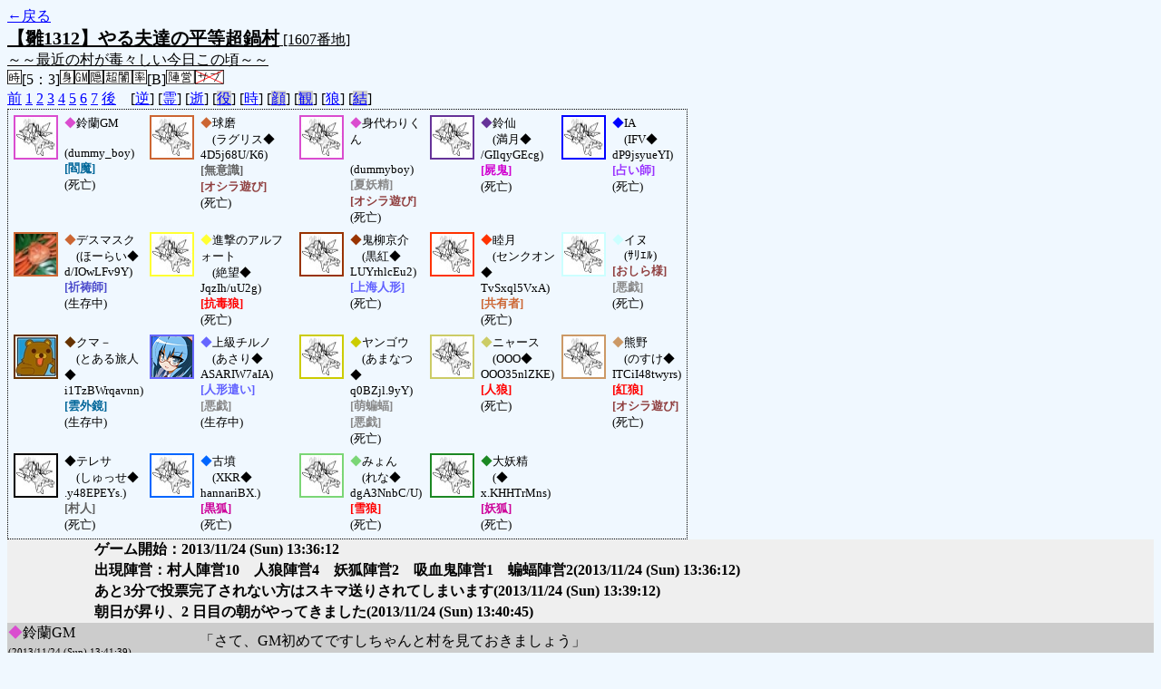

--- FILE ---
content_type: text/html; charset=UTF-8
request_url: http://alicegame.xsrv.jp/hina/old_log.php?room_no=1607&reverse_log=on&heaven_talk=on&time=on&wolf_sight=on&heaven_only=on&db_no=2
body_size: 13944
content:
<!DOCTYPE html>
<html lang="ja">
<head>
<meta charset="UTF-8">
<title>[1607番地] 【雛1312】やる夫達の平等超鍋 - 汝は人狼なりや？[過去ログ]</title>
<link rel="stylesheet" href="./css/old_log.css">
</head>
<body>
<a href="old_log.php?db_no=2">←戻る</a><br>
<span class="room"><span class="room-name">【雛1312】やる夫達の平等超鍋村</span> [1607番地]<br><span class="room-comment">～～最近の村が毒々しい今日この頃～～</span></span><br>
<img src="./img/room_option/real_time.gif" alt="リアルタイム制 (昼： 5 分 / 夜： 3 分)" title="リアルタイム制 (昼： 5 分 / 夜： 3 分)" class="option">[5：3]<img src="./img/room_option/dummy_boy.gif" alt="初日の夜は身代わり君" title="初日の夜は身代わり君" class="option"><img src="./img/room_option/gm_login.gif" alt="身代わり君はGM" title="身代わり君はGM" class="option"><img src="./img/room_option/auto_open_cast.gif" alt="自動で霊界の配役を公開する" title="自動で霊界の配役を公開する" class="option"><img src="./img/room_option/chaos_hyper.gif" alt="超・闇鍋モード" title="超・闇鍋モード" class="option"><img src="./img/room_option/boost_rate.gif" alt="出現率変動モード (TypeB：平等村)" title="出現率変動モード (TypeB：平等村)" class="option">[B]<img src="./img/room_option/chaos_open_cast_camp.gif" alt="配役を通知する:陣営通知" title="配役を通知する:陣営通知" class="option"><img src="./img/room_option/no_sub_role.gif" alt="サブ役職をつけない" title="サブ役職をつけない" class="option"><br>
<a href="#beforegame">前</a>
<a href="#date1">1</a>
<a href="#date2">2</a>
<a href="#date3">3</a>
<a href="#date4">4</a>
<a href="#date5">5</a>
<a href="#date6">6</a>
<a href="#date7">7</a>
<a href="#aftergame">後</a>　[<a href="old_log.php?room_no=1607&heaven_talk=on&heaven_only=on&time=on&wolf_sight=on&db_no=2" class="option-on">逆</a>]
[<a href="old_log.php?room_no=1607&reverse_log=on&heaven_only=on&time=on&wolf_sight=on&db_no=2" class="option-on">霊</a>]
[<a href="old_log.php?room_no=1607&reverse_log=on&heaven_talk=on&time=on&wolf_sight=on&db_no=2" class="option-on">逝</a>]
[<a href="old_log.php?room_no=1607&reverse_log=on&heaven_talk=on&heaven_only=on&time=on&wolf_sight=on&add_role=on&db_no=2" class="option-off">役</a>]
[<a href="old_log.php?room_no=1607&reverse_log=on&heaven_talk=on&heaven_only=on&wolf_sight=on&db_no=2" class="option-on">時</a>]
[<a href="old_log.php?room_no=1607&reverse_log=on&heaven_talk=on&heaven_only=on&time=on&wolf_sight=on&icon=on&db_no=2" class="option-off">顔</a>]
[<a href="old_log.php?room_no=1607&reverse_log=on&heaven_talk=on&heaven_only=on&time=on&wolf_sight=on&watch=on&db_no=2" class="option-off">観</a>]
[<a href="old_log.php?room_no=1607&reverse_log=on&heaven_talk=on&heaven_only=on&time=on&db_no=2" class="option-on">狼</a>]
[<a href="old_log.php?room_no=1607&reverse_log=on&heaven_talk=on&heaven_only=on&time=on&wolf_sight=on&personal_result=on&db_no=2" class="option-off">結</a>]

<div class="player"><table><tr>
<td><img src="./img/grave.jpg" alt="icon" title="毒々しさの象徴" style="border-color:#DA4DCF;" width="45" height="45" onMouseover="this.src='./user_icon/044.jpg'" onMouseout="this.src='./img/grave.jpg'"></td>
<td><span class="symbol" style="color:#DA4DCF;">◆</span>鈴蘭GM<br>　(dummy_boy)<br><span class="necromancer">[閻魔]</span><br>(死亡)</td>
<td><img src="./img/grave.jpg" alt="icon" title="クマー" style="border-color:#CC6633;" width="45" height="45" onMouseover="this.src='./user_icon/6329.jpg'" onMouseout="this.src='./img/grave.jpg'"></td>
<td><span class="symbol" style="color:#CC6633;">◆</span>球磨<br>　(ラグリス◆<br>4D5j68U/K6)<br><span class="human">[無意識]</span><br><span class="assassin">[オシラ遊び]</span><br>(死亡)</td>
<td><img src="./img/grave.jpg" alt="icon" title="僕は食べてもおいしくないよ" style="border-color:#DA4DCF;" width="45" height="45" onMouseover="this.src='./user_icon/044.jpg'" onMouseout="this.src='./img/grave.jpg'"></td>
<td><span class="symbol" style="color:#DA4DCF;">◆</span>身代わりくん<br>　(dummyboy)<br><span class="fairy">[夏妖精]</span><br><span class="assassin">[オシラ遊び]</span><br>(死亡)</td>
<td><img src="./img/grave.jpg" alt="icon" title="狂気の瞳" style="border-color:#663399;" width="45" height="45" onMouseover="this.src='./user_icon/4255.png'" onMouseout="this.src='./img/grave.jpg'"></td>
<td><span class="symbol" style="color:#663399;">◆</span>鈴仙<br>　(満月◆<br>/GIlqyGEcg)<br><span class="vampire">[屍鬼]</span><br>(死亡)</td>
<td><img src="./img/grave.jpg" alt="icon" title="いあいあはすたー" style="border-color:#0000FF;" width="45" height="45" onMouseover="this.src='./user_icon/5933.jpg'" onMouseout="this.src='./img/grave.jpg'"></td>
<td><span class="symbol" style="color:#0000FF;">◆</span>IA<br>　(IFV◆<br>dP9jsyueYI)<br><span class="mage">[占い師]</span><br>(死亡)</td>
</tr>
<tr>
<td><img src="./user_icon/2144.jpg" alt="icon" title="このクロスはゴールドクロスの中でも&#13;&#10;最強の防御力を持っているのだ！！" style="border-color:#CC6633;" width="45" height="45"></td>
<td><span class="symbol" style="color:#CC6633;">◆</span>デスマスク<br>　(ほーらい◆<br>d/IOwLFv9Y)<br><span class="priest">[祈祷師]</span><br>(生存中)</td>
<td><img src="./img/grave.jpg" alt="icon" title="　" style="border-color:#FFFF33;" width="45" height="45" onMouseover="this.src='./user_icon/2444.jpg'" onMouseout="this.src='./img/grave.jpg'"></td>
<td><span class="symbol" style="color:#FFFF33;">◆</span>進撃のアルフォート<br>　(絶望◆<br>JqzIh/uU2g)<br><span class="wolf">[抗毒狼]</span><br>(死亡)</td>
<td><img src="./img/grave.jpg" alt="icon" title="満足しようぜ" style="border-color:#993300;" width="45" height="45" onMouseover="this.src='./user_icon/5224.jpg'" onMouseout="this.src='./img/grave.jpg'"></td>
<td><span class="symbol" style="color:#993300;">◆</span>鬼柳京介<br>　(黒紅◆<br>LUYrhlcEu2)<br><span class="doll">[上海人形]</span><br>(死亡)</td>
<td><img src="./img/grave.jpg" alt="icon" title="はりきってまいりましょー！" style="border-color:#FF3300;" width="45" height="45" onMouseover="this.src='./user_icon/6983.jpg'" onMouseout="this.src='./img/grave.jpg'"></td>
<td><span class="symbol" style="color:#FF3300;">◆</span>睦月<br>　(センクオン◆<br>TvSxql5VxA)<br><span class="common">[共有者]</span><br>(死亡)</td>
<td><img src="./img/grave.jpg" alt="icon" title="ワオォーン･･･" style="border-color:#CCFFFF;" width="45" height="45" onMouseover="this.src='./user_icon/2073.png'" onMouseout="this.src='./img/grave.jpg'"></td>
<td><span class="symbol" style="color:#CCFFFF;">◆</span>イヌ<br>　(ｻﾘｴﾙ)<br><span class="assassin">[おしら様]</span><br><span class="chiroptera">[悪戯]</span><br>(死亡)</td>
</tr>
<tr>
<td><img src="./user_icon/890.jpg" alt="icon" title="クマー!!" style="border-color:#663300;" width="45" height="45"></td>
<td><span class="symbol" style="color:#663300;">◆</span>クマ－<br>　(とある旅人◆<br>i1TzBWrqavnn)<br><span class="necromancer">[雲外鏡]</span><br>(生存中)</td>
<td><img src="./user_icon/2218.png" alt="icon" title="潜伏できるよ" style="border-color:#6666FF;" width="45" height="45"></td>
<td><span class="symbol" style="color:#6666FF;">◆</span>上級チルノ<br>　(あさり◆<br>ASARIW7aIA)<br><span class="doll">[人形遣い]</span><br><span class="chiroptera">[悪戯]</span><br>(生存中)</td>
<td><img src="./img/grave.jpg" alt="icon" title="E:三式弾×4" style="border-color:#CCCC00;" width="45" height="45" onMouseover="this.src='./user_icon/7003.jpg'" onMouseout="this.src='./img/grave.jpg'"></td>
<td><span class="symbol" style="color:#CCCC00;">◆</span>ヤンゴウ<br>　(あまなつ◆<br>q0BZjl.9yY)<br><span class="chiroptera">[萌蝙蝠]</span><br><span class="chiroptera">[悪戯]</span><br>(死亡)</td>
<td><img src="./img/grave.jpg" alt="icon" title="頑張るニャー" style="border-color:#CCCC66;" width="45" height="45" onMouseover="this.src='./user_icon/6150.png'" onMouseout="this.src='./img/grave.jpg'"></td>
<td><span class="symbol" style="color:#CCCC66;">◆</span>ニャース<br>　(OOO◆<br>OOO35nlZKE)<br><span class="wolf">[人狼]</span><br>(死亡)</td>
<td><img src="./img/grave.jpg" alt="icon" title="重巡" style="border-color:#CC9966;" width="45" height="45" onMouseover="this.src='./user_icon/6683.png'" onMouseout="this.src='./img/grave.jpg'"></td>
<td><span class="symbol" style="color:#CC9966;">◆</span>熊野<br>　(のすけ◆<br>ITCiI48twyrs)<br><span class="wolf">[紅狼]</span><br><span class="assassin">[オシラ遊び]</span><br>(死亡)</td>
</tr>
<tr>
<td><img src="./img/grave.jpg" alt="icon" title="　" style="border-color:#000000;" width="45" height="45" onMouseover="this.src='./user_icon/6584.png'" onMouseout="this.src='./img/grave.jpg'"></td>
<td><span class="symbol" style="color:#000000;">◆</span>テレサ<br>　(しゅっせ◆<br>.y48EPEYs.)<br><span class="human">[村人]</span><br>(死亡)</td>
<td><img src="./img/grave.jpg" alt="icon" title="　" style="border-color:#0066FF;" width="45" height="45" onMouseover="this.src='./user_icon/007.gif'" onMouseout="this.src='./img/grave.jpg'"></td>
<td><span class="symbol" style="color:#0066FF;">◆</span>古墳<br>　(XKR◆<br>hannariBX.)<br><span class="fox">[黒狐]</span><br>(死亡)</td>
<td><img src="./img/grave.jpg" alt="icon" title="ッシャオラ！！" style="border-color:#7BD676;" width="45" height="45" onMouseover="this.src='./user_icon/4642.png'" onMouseout="this.src='./img/grave.jpg'"></td>
<td><span class="symbol" style="color:#7BD676;">◆</span>みょん<br>　(れな◆<br>dgA3NnbC/U)<br><span class="wolf">[雪狼]</span><br>(死亡)</td>
<td><img src="./img/grave.jpg" alt="icon" title=" " style="border-color:#1C8823;" width="45" height="45" onMouseover="this.src='./user_icon/015.jpg'" onMouseout="this.src='./img/grave.jpg'"></td>
<td><span class="symbol" style="color:#1C8823;">◆</span>大妖精<br>　(◆<br>x.KHHTrMns)<br><span class="fox">[妖狐]</span><br>(死亡)</td>
</tr></table></div>
<table id="date1" class="talk night">
<tr>
<td class="system-user" colspan="2">ゲーム開始：2013/11/24 (Sun) 13:36:12</td>
</tr>
<tr>
<td class="system-user" colspan="2">出現陣営：村人陣営10　人狼陣営4　妖狐陣営2　吸血鬼陣営1　蝙蝠陣営2<span>(2013/11/24 (Sun) 13:36:12)</span></td>
</tr>
<tr>
<td class="system-user" colspan="2">あと3分で投票完了されない方はスキマ送りされてしまいます<span>(2013/11/24 (Sun) 13:39:12)</span></td>
</tr>
</table>
<table id="date2" class="talk day">
<tr>
<td class="system-user" colspan="2">朝日が昇り、2 日目の朝がやってきました<span>(2013/11/24 (Sun) 13:40:45)</span></td>
</tr>
<tr class="user-talk heaven">
<td class="user-name"><span style="font-size:100%; color:#DA4DCF;">◆</span>鈴蘭GM<br><span>(2013/11/24 (Sun) 13:41:39)</span></td>
<td class="say normal">「さて、GM初めてですしちゃんと村を見ておきましょう」</td>
</tr>
<tr class="user-talk heaven">
<td class="user-name"><span style="font-size:100%; color:#DA4DCF;">◆</span>鈴蘭GM<br><span>(2013/11/24 (Sun) 13:44:02)</span></td>
<td class="say normal">「んで下界が告発祭になっていますね、狼と人形で食い違いが起きていると」</td>
</tr>
<tr>
<td class="system-user" colspan="2">あと3分で投票完了されない方はスキマ送りされてしまいます<span>(2013/11/24 (Sun) 13:45:45)</span></td>
</tr>
<tr class="user-talk heaven">
<td class="user-name"><span style="font-size:100%; color:#DA4DCF;">◆</span>鈴蘭GM<br><span>(2013/11/24 (Sun) 13:46:18)</span></td>
<td class="say normal">「・・・配役隠蔽じゃないですよね？だったらヤバイこと言っちゃったんですけど」</td>
</tr>
</table>
<table id="date2_night" class="talk night">
<tr>
<td class="system-user" colspan="2">日が落ち、暗く静かな夜がやってきました<span>(2013/11/24 (Sun) 13:47:45)</span></td>
</tr>
<tr class="user-talk heaven">
<td class="user-name"><span style="font-size:100%; color:#663399;">◆</span>鈴仙<br><span>(2013/11/24 (Sun) 13:48:01)</span></td>
<td class="say normal">「お疲れ様でしたー」</td>
</tr>
<tr class="user-talk heaven">
<td class="user-name"><span style="font-size:100%; color:#DA4DCF;">◆</span>鈴蘭GM<br><span>(2013/11/24 (Sun) 13:48:08)</span></td>
<td class="say normal">「お疲れ様です」</td>
</tr>
<tr class="user-talk heaven">
<td class="user-name"><span style="font-size:100%; color:#663399;">◆</span>鈴仙<br><span>(2013/11/24 (Sun) 13:48:19)</span></td>
<td class="say normal">「ちょっと萌蝙蝠とか勘弁してくださいよ！　＞ヤンゴウ」</td>
</tr>
<tr class="user-talk heaven">
<td class="user-name"><span style="font-size:100%; color:#DA4DCF;">◆</span>鈴蘭GM<br><span>(2013/11/24 (Sun) 13:48:24)</span></td>
<td class="say normal">「配役見えてますか？」</td>
</tr>
<tr class="user-talk heaven">
<td class="user-name"><span style="font-size:100%; color:#663399;">◆</span>鈴仙<br><span>(2013/11/24 (Sun) 13:48:53)</span></td>
<td class="say normal">「見えてますよー　＞GM」</td>
</tr>
<tr class="user-talk heaven">
<td class="user-name"><span style="font-size:100%; color:#DA4DCF;">◆</span>鈴蘭GM<br><span>(2013/11/24 (Sun) 13:49:15)</span></td>
<td class="say normal">「良かった良かった」</td>
</tr>
<tr class="user-talk heaven">
<td class="user-name"><span style="font-size:100%; color:#DA4DCF;">◆</span>鈴蘭GM<br><span>(2013/11/24 (Sun) 13:49:42)</span></td>
<td class="say normal">「それにしてもアルパカが抗毒とか空気読みすぎだと思うんですが」</td>
</tr>
<tr class="user-talk heaven">
<td class="user-name"><span style="font-size:100%; color:#663399;">◆</span>鈴仙<br><span>(2013/11/24 (Sun) 13:50:40)</span></td>
<td class="say normal">「まぁ、毒いないんですけどねw　＞GM」</td>
</tr>
<tr>
<td class="system-user" colspan="2">あと3分で投票完了されない方はスキマ送りされてしまいます<span>(2013/11/24 (Sun) 13:50:45)</span></td>
</tr>
<tr class="user-talk heaven">
<td class="user-name"><span style="font-size:100%; color:#663399;">◆</span>鈴仙<br><span>(2013/11/24 (Sun) 13:51:38)</span></td>
<td class="say normal">「ちょっとお昼の準備してきましょうっと<br>すぐ戻りますね」</td>
</tr>
<tr class="user-talk heaven">
<td class="user-name"><span style="font-size:100%; color:#DA4DCF;">◆</span>鈴蘭GM<br><span>(2013/11/24 (Sun) 13:51:48)</span></td>
<td class="say normal">「毒々しさならぬ紅々しさだね」</td>
</tr>
</table>
<table id="date3" class="talk day">
<tr>
<td class="system-user" colspan="2">朝日が昇り、3 日目の朝がやってきました<span>(2013/11/24 (Sun) 13:52:47)</span></td>
</tr>
<tr class="user-talk heaven">
<td class="user-name"><span style="font-size:100%; color:#DA4DCF;">◆</span>鈴蘭GM<br><span>(2013/11/24 (Sun) 13:52:58)</span></td>
<td class="say normal">「お疲れ様です」</td>
</tr>
<tr class="user-talk heaven">
<td class="user-name"><span style="font-size:100%; color:#663399;">◆</span>鈴仙<br><span>(2013/11/24 (Sun) 13:53:21)</span></td>
<td class="say normal">「今日は休みなので手抜きー（わーい）<br>ただいまですー<br>あと、お疲れ様でしたw」</td>
</tr>
<tr class="user-talk heaven">
<td class="user-name"><span style="font-size:100%; color:#FF3300;">◆</span>睦月<br><span>(2013/11/24 (Sun) 13:53:25)</span></td>
<td class="say normal">「なるほど、ね・・・<br>チルノは傀儡騙りの人形遣いか。」</td>
</tr>
<tr class="user-talk heaven">
<td class="user-name"><span style="font-size:100%; color:#FF3300;">◆</span>睦月<br><span>(2013/11/24 (Sun) 13:53:43)</span></td>
<td class="say normal">「屍鬼はかわいそうとしか言い様がないｗ」</td>
</tr>
<tr class="user-talk heaven">
<td class="user-name"><span style="font-size:100%; color:#663399;">◆</span>鈴仙<br><span>(2013/11/24 (Sun) 13:53:47)</span></td>
<td class="say normal">「ヤンゴウが真占いw」</td>
</tr>
<tr class="user-talk heaven">
<td class="user-name"><span style="font-size:100%; color:#663399;">◆</span>鈴仙<br><span>(2013/11/24 (Sun) 13:54:09)</span></td>
<td class="say normal">「なら吊らないで放置してくださいよー・・・（ｴｸﾞｴｸﾞ　＞睦月」</td>
</tr>
<tr class="user-talk heaven">
<td class="user-name"><span style="font-size:100%; color:#FF3300;">◆</span>睦月<br><span>(2013/11/24 (Sun) 13:54:51)</span></td>
<td class="say normal">「レイセン＞闇鍋下手なんだけど、普通に考えて吸血鬼吊るよねｗ」</td>
</tr>
<tr class="user-talk heaven">
<td class="user-name"><span style="font-size:100%; color:#DA4DCF;">◆</span>鈴蘭GM<br><span>(2013/11/24 (Sun) 13:55:06)</span></td>
<td class="say normal">「こんな告発村見たことないんですが（驚愕）」</td>
</tr>
<tr class="user-talk heaven">
<td class="user-name"><span style="font-size:100%; color:#663399;">◆</span>鈴仙<br><span>(2013/11/24 (Sun) 13:55:38)</span></td>
<td class="say normal">「まぁ、初手確実に占い保護できるなら吸血鬼吊りますけど・・・　＞睦月」</td>
</tr>
<tr class="user-talk heaven">
<td class="user-name"><span style="font-size:100%; color:#663399;">◆</span>鈴仙<br><span>(2013/11/24 (Sun) 13:56:50)</span></td>
<td class="say normal">「ここで古墳吊れれば面白いことになるんですけどね・・・w」</td>
</tr>
<tr class="user-talk heaven">
<td class="user-name"><span style="font-size:100%; color:#663399;">◆</span>鈴仙<br><span>(2013/11/24 (Sun) 13:57:42)</span></td>
<td class="say normal">「んー、これは狐おうどんワンチャンスあるかもですかね」</td>
</tr>
<tr>
<td class="system-user" colspan="2">あと3分で投票完了されない方はスキマ送りされてしまいます<span>(2013/11/24 (Sun) 13:57:47)</span></td>
</tr>
<tr class="user-talk heaven">
<td class="user-name"><span style="font-size:100%; color:#FF3300;">◆</span>睦月<br><span>(2013/11/24 (Sun) 13:57:55)</span></td>
<td class="say normal">「人形遣いが狐に○出してるんだっけか。<br>めんどくさそうね。」</td>
</tr>
<tr class="user-talk heaven">
<td class="user-name"><span style="font-size:100%; color:#DA4DCF;">◆</span>鈴蘭GM<br><span>(2013/11/24 (Sun) 13:58:48)</span></td>
<td class="say normal">「そうですか？狐勝ちするとしても狼全滅のほうがはやそうですけど、大妖精が残れるかどうかですよね」</td>
</tr>
<tr class="user-talk heaven">
<td class="user-name"><span style="font-size:100%; color:#FF3300;">◆</span>睦月<br><span>(2013/11/24 (Sun) 13:59:22)</span></td>
<td class="say normal">「真占いが交換占い行ってくれれば助かるんだけどねぇ。」</td>
</tr>
</table>
<table id="date3_night" class="talk night">
<tr>
<td class="system-user" colspan="2">日が落ち、暗く静かな夜がやってきました<span>(2013/11/24 (Sun) 13:59:53)</span></td>
</tr>
<tr class="user-talk heaven">
<td class="user-name"><span style="font-size:100%; color:#DA4DCF;">◆</span>鈴蘭GM<br><span>(2013/11/24 (Sun) 14:00:09)</span></td>
<td class="say normal">「お疲れ様です」</td>
</tr>
<tr class="user-talk heaven">
<td class="user-name"><span style="font-size:100%; color:#663399;">◆</span>鈴仙<br><span>(2013/11/24 (Sun) 14:00:24)</span></td>
<td class="say normal">「お疲れ様でした」</td>
</tr>
<tr class="user-talk heaven">
<td class="user-name"><span style="font-size:100%; color:#7BD676;">◆</span>みょん<br><span>(2013/11/24 (Sun) 14:00:26)</span></td>
<td class="say normal">「お疲れさｍ…まさかの古墳さん真結果だー！」</td>
</tr>
<tr class="user-talk heaven">
<td class="user-name"><span style="font-size:100%; color:#FF3300;">◆</span>睦月<br><span>(2013/11/24 (Sun) 14:01:02)</span></td>
<td class="say normal">「お疲れ様～。<br>狼から見ると紅系の何かに見えるのね、球磨は。<br>朝は消える、と。」</td>
</tr>
<tr class="user-talk heaven">
<td class="user-name"><span style="font-size:100%; color:#FF3300;">◆</span>睦月<br><span>(2013/11/24 (Sun) 14:01:15)</span></td>
<td class="say normal">「おっし真占い呪殺。」</td>
</tr>
<tr class="user-talk heaven">
<td class="user-name"><span style="font-size:100%; color:#663399;">◆</span>鈴仙<br><span>(2013/11/24 (Sun) 14:01:21)</span></td>
<td class="say normal">「というか、上級チルノに指定を持たせるのはどうでしょうかねー・・・と」</td>
</tr>
<tr class="user-talk heaven">
<td class="user-name"><span style="font-size:100%; color:#663399;">◆</span>鈴仙<br><span>(2013/11/24 (Sun) 14:01:47)</span></td>
<td class="say normal">「IAが噛まれるか勝負～」</td>
</tr>
<tr class="user-talk heaven">
<td class="user-name"><span style="font-size:100%; color:#FF3300;">◆</span>睦月<br><span>(2013/11/24 (Sun) 14:02:23)</span></td>
<td class="say normal">「人外バコバコ死んでるからなんとかなる・・・と信じたい。<br>無職共有が色んなとこ保護して噛まれたから嬉しいね。」</td>
</tr>
<tr class="user-talk heaven">
<td class="user-name"><span style="font-size:100%; color:#DA4DCF;">◆</span>鈴蘭GM<br><span>(2013/11/24 (Sun) 14:02:33)</span></td>
<td class="say normal">「あ、IA噛み来るかも」</td>
</tr>
<tr class="user-talk heaven">
<td class="user-name"><span style="font-size:100%; color:#FF3300;">◆</span>睦月<br><span>(2013/11/24 (Sun) 14:02:44)</span></td>
<td class="say normal">「◇熊野(人狼)	「やっかいなとこはＩＡさんかなーとは。」<br>まずい～ｗ」</td>
</tr>
<tr>
<td class="system-user" colspan="2">あと3分で投票完了されない方はスキマ送りされてしまいます<span>(2013/11/24 (Sun) 14:02:55)</span></td>
</tr>
<tr class="user-talk heaven">
<td class="user-name"><span style="font-size:100%; color:#7BD676;">◆</span>みょん<br><span>(2013/11/24 (Sun) 14:02:58)</span></td>
<td class="say normal">「ＩＡちゃん噛めばまだまだ」</td>
</tr>
<tr class="user-talk heaven">
<td class="user-name"><span style="font-size:100%; color:#663399;">◆</span>鈴仙<br><span>(2013/11/24 (Sun) 14:03:49)</span></td>
<td class="say normal">「IAさん噛みだと、テレサ○と鬼柳○あるんですよねー」</td>
</tr>
<tr class="user-talk heaven">
<td class="user-name"><span style="font-size:100%; color:#FF3300;">◆</span>睦月<br><span>(2013/11/24 (Sun) 14:03:50)</span></td>
<td class="say normal">「チルノを噛めば人形が身代わり死亡なんだよね。」</td>
</tr>
<tr class="user-talk heaven">
<td class="user-name"><span style="font-size:100%; color:#663399;">◆</span>鈴仙<br><span>(2013/11/24 (Sun) 14:04:03)</span></td>
<td class="say normal">「ですね　＞睦月」</td>
</tr>
<tr class="user-talk heaven">
<td class="user-name"><span style="font-size:100%; color:#7BD676;">◆</span>みょん<br><span>(2013/11/24 (Sun) 14:04:46)</span></td>
<td class="say normal">「チルノさん放置しておけば、鬼柳さん勝てないんですよね、これ」</td>
</tr>
</table>
<table id="date4" class="talk day">
<tr>
<td class="system-user" colspan="2">朝日が昇り、4 日目の朝がやってきました<span>(2013/11/24 (Sun) 14:05:18)</span></td>
</tr>
<tr class="user-talk heaven">
<td class="user-name"><span style="font-size:100%; color:#FF3300;">◆</span>睦月<br><span>(2013/11/24 (Sun) 14:05:27)</span></td>
<td class="say normal">「イアよくやったああぁぁぁ！！」</td>
</tr>
<tr class="user-talk heaven">
<td class="user-name"><span style="font-size:100%; color:#993300;">◆</span>鬼柳京介<br><span>(2013/11/24 (Sun) 14:05:39)</span></td>
<td class="say normal">「お疲れ様」</td>
</tr>
<tr class="user-talk heaven">
<td class="user-name"><span style="font-size:100%; color:#663399;">◆</span>鈴仙<br><span>(2013/11/24 (Sun) 14:05:42)</span></td>
<td class="say normal">「お疲れ様です」</td>
</tr>
<tr class="user-talk heaven">
<td class="user-name"><span style="font-size:100%; color:#1C8823;">◆</span>大妖精<br><span>(2013/11/24 (Sun) 14:05:46)</span></td>
<td class="say normal">「あらら。お疲れ様でした。」</td>
</tr>
<tr class="user-talk heaven">
<td class="user-name"><span style="font-size:100%; color:#CC9966;">◆</span>熊野<br><span>(2013/11/24 (Sun) 14:05:46)</span></td>
<td class="say normal">「ぜーんぜんオシラにきづきませんでしたわ！」</td>
</tr>
<tr class="user-talk heaven">
<td class="user-name"><span style="font-size:100%; color:#DA4DCF;">◆</span>鈴蘭GM<br><span>(2013/11/24 (Sun) 14:05:49)</span></td>
<td class="say normal">「お疲れ様です」</td>
</tr>
<tr class="user-talk heaven">
<td class="user-name"><span style="font-size:100%; color:#7BD676;">◆</span>みょん<br><span>(2013/11/24 (Sun) 14:05:50)</span></td>
<td class="say normal">「お疲れさまです」</td>
</tr>
<tr class="user-talk heaven">
<td class="user-name"><span style="font-size:100%; color:#663399;">◆</span>鈴仙<br><span>(2013/11/24 (Sun) 14:06:12)</span></td>
<td class="say normal">「実はヤンゴウが真占いの働きしかしていないんですよね、えぇ」</td>
</tr>
<tr class="user-talk heaven">
<td class="user-name"><span style="font-size:100%; color:#993300;">◆</span>鬼柳京介<br><span>(2013/11/24 (Sun) 14:06:20)</span></td>
<td class="say normal">「お、おう<br>古墳視点真じゃねぇかｗｗｗやんごうはｗｗｗ」</td>
</tr>
<tr class="user-talk heaven">
<td class="user-name"><span style="font-size:100%; color:#FF3300;">◆</span>睦月<br><span>(2013/11/24 (Sun) 14:06:22)</span></td>
<td class="say normal">「熊野＞そうだよねぇ。オシラについて言わなかったから、すっげぇ違和感あったｗ」</td>
</tr>
<tr class="user-talk heaven">
<td class="user-name"><span style="font-size:100%; color:#663399;">◆</span>鈴仙<br><span>(2013/11/24 (Sun) 14:06:27)</span></td>
<td class="say normal">「え、素で気づいてなかったんですかw　＞熊野」</td>
</tr>
<tr class="user-talk heaven">
<td class="user-name"><span style="font-size:100%; color:#7BD676;">◆</span>みょん<br><span>(2013/11/24 (Sun) 14:07:04)</span></td>
<td class="say normal">「＞熊野さん<br>遺言が傀儡師になっちゃってますよ！？」</td>
</tr>
<tr class="user-talk heaven">
<td class="user-name"><span style="font-size:100%; color:#CC9966;">◆</span>熊野<br><span>(2013/11/24 (Sun) 14:07:08)</span></td>
<td class="say normal">「超過２分できずきましたわ（ｷﾘｯ」</td>
</tr>
<tr class="user-talk heaven">
<td class="user-name"><span style="font-size:100%; color:#993300;">◆</span>鬼柳京介<br><span>(2013/11/24 (Sun) 14:07:20)</span></td>
<td class="say normal">「初日でいっておけよ・・・＞球磨」</td>
</tr>
<tr class="user-talk heaven">
<td class="user-name"><span style="font-size:100%; color:#DA4DCF;">◆</span>鈴蘭GM<br><span>(2013/11/24 (Sun) 14:07:45)</span></td>
<td class="say normal">「身代わり＆おしら＆銃殺ってのはわかりづらいと思う」</td>
</tr>
<tr class="user-talk heaven">
<td class="user-name"><span style="font-size:100%; color:#CC9966;">◆</span>熊野<br><span>(2013/11/24 (Sun) 14:07:50)</span></td>
<td class="say normal">「・・・！気のせいですわ、そう、気のせい！」</td>
</tr>
<tr class="user-talk heaven">
<td class="user-name"><span style="font-size:100%; color:#663399;">◆</span>鈴仙<br><span>(2013/11/24 (Sun) 14:08:30)</span></td>
<td class="say normal">「あぁ・・・こうなると古墳占いは厳しそうなんですけど・・・」</td>
</tr>
<tr class="user-talk heaven">
<td class="user-name"><span style="font-size:100%; color:#FF3300;">◆</span>睦月<br><span>(2013/11/24 (Sun) 14:09:29)</span></td>
<td class="say normal">「古墳が夜死ぬとテレサが釣られるかもしれんのよね。」</td>
</tr>
<tr>
<td class="system-user" colspan="2">あと3分で投票完了されない方はスキマ送りされてしまいます<span>(2013/11/24 (Sun) 14:10:18)</span></td>
</tr>
<tr class="user-talk heaven">
<td class="user-name"><span style="font-size:100%; color:#FF3300;">◆</span>睦月<br><span>(2013/11/24 (Sun) 14:11:12)</span></td>
<td class="say normal">「雲外鏡も強い職なのね！<br>クマーアイコン釣りにならなくて本当に良かった！」</td>
</tr>
<tr class="user-talk heaven">
<td class="user-name"><span style="font-size:100%; color:#663399;">◆</span>鈴仙<br><span>(2013/11/24 (Sun) 14:11:17)</span></td>
<td class="say normal">「一応IAがテレサ○持ってるので<br>それはないかもしれませんけどね　＞睦月」</td>
</tr>
<tr class="user-talk heaven">
<td class="user-name"><span style="font-size:100%; color:#993300;">◆</span>鬼柳京介<br><span>(2013/11/24 (Sun) 14:11:54)</span></td>
<td class="say normal">「というか初日俺占われてたｗ」</td>
</tr>
</table>
<table id="date4_night" class="talk night">
<tr>
<td class="system-user" colspan="2">日が落ち、暗く静かな夜がやってきました<span>(2013/11/24 (Sun) 14:12:04)</span></td>
</tr>
<tr class="user-talk heaven">
<td class="user-name"><span style="font-size:100%; color:#DA4DCF;">◆</span>鈴蘭GM<br><span>(2013/11/24 (Sun) 14:12:07)</span></td>
<td class="say normal">「狩人いないのが地味にきついですね、共有噛まれた時点でみんなわかってはいると思うんですが」</td>
</tr>
<tr class="user-talk heaven">
<td class="user-name"><span style="font-size:100%; color:#993300;">◆</span>鬼柳京介<br><span>(2013/11/24 (Sun) 14:12:09)</span></td>
<td class="say normal">「お疲れ様」</td>
</tr>
<tr class="user-talk heaven">
<td class="user-name"><span style="font-size:100%; color:#DA4DCF;">◆</span>鈴蘭GM<br><span>(2013/11/24 (Sun) 14:12:17)</span></td>
<td class="say normal">「お疲れ様です」</td>
</tr>
<tr class="user-talk heaven">
<td class="user-name"><span style="font-size:100%; color:#CCCC00;">◆</span>ヤンゴウ<br><span>(2013/11/24 (Sun) 14:12:17)</span></td>
<td class="say normal">「んんｗｗｗｗｗお疲れさま以外あり得ないデースｗｗｗｗ」</td>
</tr>
<tr class="user-talk heaven">
<td class="user-name"><span style="font-size:100%; color:#FF3300;">◆</span>睦月<br><span>(2013/11/24 (Sun) 14:12:20)</span></td>
<td class="say normal">「んで今気がついた。<br>狂人系いないのねｗ<br>居ても辛いか。」</td>
</tr>
<tr class="user-talk heaven">
<td class="user-name"><span style="font-size:100%; color:#663399;">◆</span>鈴仙<br><span>(2013/11/24 (Sun) 14:12:20)</span></td>
<td class="say normal">「お疲れ様でした<br>初日萌えは・・・萌えは・・・w」</td>
</tr>
<tr class="user-talk heaven">
<td class="user-name"><span style="font-size:100%; color:#7BD676;">◆</span>みょん<br><span>(2013/11/24 (Sun) 14:12:24)</span></td>
<td class="say normal">「お疲れさまー」</td>
</tr>
<tr class="user-talk heaven">
<td class="user-name"><span style="font-size:100%; color:#CCCC00;">◆</span>ヤンゴウ<br><span>(2013/11/24 (Sun) 14:12:32)</span></td>
<td class="say normal">「んんｗｗｗｗｗｗｗ＞黒狐」</td>
</tr>
<tr class="user-talk heaven">
<td class="user-name"><span style="font-size:100%; color:#993300;">◆</span>鬼柳京介<br><span>(2013/11/24 (Sun) 14:12:39)</span></td>
<td class="say normal">「いや、一番きついのは狼だ<br>証明位置が多すぎるんだし」</td>
</tr>
<tr class="user-talk heaven">
<td class="user-name"><span style="font-size:100%; color:#FF3300;">◆</span>睦月<br><span>(2013/11/24 (Sun) 14:12:45)</span></td>
<td class="say normal">「ヤンゴウは素晴らしく村役職の働きしてくれたねｗ」</td>
</tr>
<tr class="user-talk heaven">
<td class="user-name"><span style="font-size:100%; color:#CCCC00;">◆</span>ヤンゴウ<br><span>(2013/11/24 (Sun) 14:12:52)</span></td>
<td class="say normal">「運命力が足りなかったネーｗｗｗｗ＞鈴仙<br>でも楽しかったデースｗｗｗ」</td>
</tr>
<tr class="user-talk heaven">
<td class="user-name"><span style="font-size:100%; color:#CCCC00;">◆</span>ヤンゴウ<br><span>(2013/11/24 (Sun) 14:13:37)</span></td>
<td class="say normal">「古墳の位置的に狐勝ち以外あり得ないデースｗｗｗｗ<br>大妖精占い行っとけばよかったネーｗｗｗｗ」</td>
</tr>
<tr class="user-talk heaven">
<td class="user-name"><span style="font-size:100%; color:#993300;">◆</span>鬼柳京介<br><span>(2013/11/24 (Sun) 14:13:39)</span></td>
<td class="say normal">「さて、２ｗの片割れ発見」</td>
</tr>
<tr class="user-talk heaven">
<td class="user-name"><span style="font-size:100%; color:#663399;">◆</span>鈴仙<br><span>(2013/11/24 (Sun) 14:13:43)</span></td>
<td class="say normal">「私もその運命力の道連れしないでくださいw　＞ヤンゴウ」</td>
</tr>
<tr class="user-talk heaven">
<td class="user-name"><span style="font-size:100%; color:#DA4DCF;">◆</span>鈴蘭GM<br><span>(2013/11/24 (Sun) 14:13:47)</span></td>
<td class="say normal">「一回蝙蝠系とかしてみたいなぁ、そもそも独立陣営やったこと無いんですがね」</td>
</tr>
<tr class="user-talk heaven">
<td class="user-name"><span style="font-size:100%; color:#7BD676;">◆</span>みょん<br><span>(2013/11/24 (Sun) 14:13:47)</span></td>
<td class="say normal">「チルノも鬼柳も放っておいたら、チルノさん吊る場面出てくると思ったんですけどね。うーん」</td>
</tr>
<tr class="user-talk heaven">
<td class="user-name"><span style="font-size:100%; color:#993300;">◆</span>鬼柳京介<br><span>(2013/11/24 (Sun) 14:14:05)</span></td>
<td class="say normal">「おう・・・＞テレサおしら」</td>
</tr>
<tr class="user-talk heaven">
<td class="user-name"><span style="font-size:100%; color:#663399;">◆</span>鈴仙<br><span>(2013/11/24 (Sun) 14:14:08)</span></td>
<td class="say normal">「イヌー！？<br>あ、●が出る　＞占い」</td>
</tr>
<tr class="user-talk heaven">
<td class="user-name"><span style="font-size:100%; color:#7BD676;">◆</span>みょん<br><span>(2013/11/24 (Sun) 14:14:37)</span></td>
<td class="say normal">「よし、ＩＡさん噛みましょう！」</td>
</tr>
<tr class="user-talk heaven">
<td class="user-name"><span style="font-size:100%; color:#993300;">◆</span>鬼柳京介<br><span>(2013/11/24 (Sun) 14:14:49)</span></td>
<td class="say normal">「テレサ噛め！テレサ噛むんだ！」</td>
</tr>
<tr class="user-talk heaven">
<td class="user-name"><span style="font-size:100%; color:#FF3300;">◆</span>睦月<br><span>(2013/11/24 (Sun) 14:14:56)</span></td>
<td class="say normal">「鈴蘭＞２２人闇鍋村初（闇鍋自体は二回目）で、<br>素吸血鬼で即グレランつられましたが何か一言ください。」</td>
</tr>
<tr class="user-talk heaven">
<td class="user-name"><span style="font-size:100%; color:#993300;">◆</span>鬼柳京介<br><span>(2013/11/24 (Sun) 14:14:56)</span></td>
<td class="say normal">「おっし！」</td>
</tr>
<tr class="user-talk heaven">
<td class="user-name"><span style="font-size:100%; color:#7BD676;">◆</span>みょん<br><span>(2013/11/24 (Sun) 14:15:02)</span></td>
<td class="say normal">「あーあ」</td>
</tr>
<tr>
<td class="system-user" colspan="2">あと3分で投票完了されない方はスキマ送りされてしまいます<span>(2013/11/24 (Sun) 14:15:06)</span></td>
</tr>
<tr class="user-talk heaven">
<td class="user-name"><span style="font-size:100%; color:#FF3300;">◆</span>睦月<br><span>(2013/11/24 (Sun) 14:15:26)</span></td>
<td class="say normal">「素村噛みきたー！！」</td>
</tr>
<tr class="user-talk heaven">
<td class="user-name"><span style="font-size:100%; color:#993300;">◆</span>鬼柳京介<br><span>(2013/11/24 (Sun) 14:15:48)</span></td>
<td class="say normal">「上海人形遺言残してるだろｗｗｗ＞デスマスク」</td>
</tr>
<tr class="user-talk heaven">
<td class="user-name"><span style="font-size:100%; color:#993300;">◆</span>鬼柳京介<br><span>(2013/11/24 (Sun) 14:16:04)</span></td>
<td class="say normal">「おしらで死ぬ予定のそこが噛まれるのはうれしい」</td>
</tr>
<tr class="user-talk heaven">
<td class="user-name"><span style="font-size:100%; color:#7BD676;">◆</span>みょん<br><span>(2013/11/24 (Sun) 14:16:07)</span></td>
<td class="say normal">「鬼柳さんが狼、ということでは？」</td>
</tr>
<tr class="user-talk heaven">
<td class="user-name"><span style="font-size:100%; color:#DA4DCF;">◆</span>鈴蘭GM<br><span>(2013/11/24 (Sun) 14:16:26)</span></td>
<td class="say normal">「もうカオスで頭が付いていけてないｗｗ<br>告発祭の初手萌による吸血鬼破綻まではなんとか」</td>
</tr>
<tr class="user-talk heaven">
<td class="user-name"><span style="font-size:100%; color:#DA4DCF;">◆</span>鈴蘭GM<br><span>(2013/11/24 (Sun) 14:17:03)</span></td>
<td class="say normal">「まあ明日の噛み先は祈祷師でしょうから占いは大丈夫でしょう」</td>
</tr>
</table>
<table id="date5" class="talk day">
<tr>
<td class="system-user" colspan="2">朝日が昇り、5 日目の朝がやってきました<span>(2013/11/24 (Sun) 14:17:13)</span></td>
</tr>
<tr class="user-talk heaven">
<td class="user-name"><span style="font-size:100%; color:#CC6633;">◆</span>球磨<br><span>(2013/11/24 (Sun) 14:17:21)</span></td>
<td class="say normal">「お疲れ様クマー」</td>
</tr>
<tr class="user-talk heaven">
<td class="user-name"><span style="font-size:100%; color:#CCCC00;">◆</span>ヤンゴウ<br><span>(2013/11/24 (Sun) 14:17:27)</span></td>
<td class="say normal">「んんｗｗｗｗお疲れさま以外あり得ないデースｗｗｗｗ」</td>
</tr>
<tr class="user-talk heaven">
<td class="user-name"><span style="font-size:100%; color:#000000;">◆</span>テレサ<br><span>(2013/11/24 (Sun) 14:17:29)</span></td>
<td class="say normal">「お疲れ様でした。」</td>
</tr>
<tr class="user-talk heaven">
<td class="user-name"><span style="font-size:100%; color:#7BD676;">◆</span>みょん<br><span>(2013/11/24 (Sun) 14:17:29)</span></td>
<td class="say normal">「おしら狙いした後、占い師どうするつもりなんでしょう」</td>
</tr>
<tr class="user-talk heaven">
<td class="user-name"><span style="font-size:100%; color:#993300;">◆</span>鬼柳京介<br><span>(2013/11/24 (Sun) 14:17:31)</span></td>
<td class="say normal">「お疲れ様」</td>
</tr>
<tr class="user-talk heaven">
<td class="user-name"><span style="font-size:100%; color:#7BD676;">◆</span>みょん<br><span>(2013/11/24 (Sun) 14:17:35)</span></td>
<td class="say normal">「お疲れさまです」</td>
</tr>
<tr class="user-talk heaven">
<td class="user-name"><span style="font-size:100%; color:#993300;">◆</span>鬼柳京介<br><span>(2013/11/24 (Sun) 14:17:55)</span></td>
<td class="say normal">「で、デスマスク証明完了」</td>
</tr>
<tr class="user-talk heaven">
<td class="user-name"><span style="font-size:100%; color:#DA4DCF;">◆</span>鈴蘭GM<br><span>(2013/11/24 (Sun) 14:18:10)</span></td>
<td class="say normal">「お疲れ様です」</td>
</tr>
<tr class="user-talk heaven">
<td class="user-name"><span style="font-size:100%; color:#663399;">◆</span>鈴仙<br><span>(2013/11/24 (Sun) 14:19:12)</span></td>
<td class="say normal">「お疲れ様です」</td>
</tr>
<tr class="user-talk heaven">
<td class="user-name"><span style="font-size:100%; color:#CCCC00;">◆</span>ヤンゴウ<br><span>(2013/11/24 (Sun) 14:19:35)</span></td>
<td class="say normal">「個人的に狼や狐にボウモリ枠乗っ取られるのが悔しいので<br>遺言では蝙蝠CO以外あり得ないデースｗｗｗｗ<br>でも他の人の意見聞いてみたいデースｗｗｗどうでしょうかなあｗｗｗ」</td>
</tr>
<tr class="user-talk heaven">
<td class="user-name"><span style="font-size:100%; color:#DA4DCF;">◆</span>鈴蘭GM<br><span>(2013/11/24 (Sun) 14:19:52)</span></td>
<td class="say normal">「今日の噛みは占いか祈祷師か<br>正直どっちでも指揮役できるからいいと思うけど」</td>
</tr>
<tr class="user-talk heaven">
<td class="user-name"><span style="font-size:100%; color:#FF3300;">◆</span>睦月<br><span>(2013/11/24 (Sun) 14:19:56)</span></td>
<td class="say normal">「鬼柳はやさしいオオカミじゃないと勝てそうも無いね・・・」</td>
</tr>
<tr class="user-talk heaven">
<td class="user-name"><span style="font-size:100%; color:#CCCC00;">◆</span>ヤンゴウ<br><span>(2013/11/24 (Sun) 14:20:02)</span></td>
<td class="say normal">「LW見つかったネーｗｗｗ<br>古墳が逃げ切れるかどうかデースｗｗｗ」</td>
</tr>
<tr class="user-talk heaven">
<td class="user-name"><span style="font-size:100%; color:#7BD676;">◆</span>みょん<br><span>(2013/11/24 (Sun) 14:20:25)</span></td>
<td class="say normal">「蝙蝠はもう、吊られた時点で負け確定ですから、<br>好きなＣＯで遺言書いて良いとおもうですよ！<br>存在しない出題者とか、鬼とかまで！」</td>
</tr>
<tr class="user-talk heaven">
<td class="user-name"><span style="font-size:100%; color:#993300;">◆</span>鬼柳京介<br><span>(2013/11/24 (Sun) 14:20:30)</span></td>
<td class="say normal">「というかクマーもう出ていいだろｗ」</td>
</tr>
<tr class="user-talk heaven">
<td class="user-name"><span style="font-size:100%; color:#993300;">◆</span>鬼柳京介<br><span>(2013/11/24 (Sun) 14:20:44)</span></td>
<td class="say normal">「あ、いや<br>おしらのために出なくていいのか」</td>
</tr>
<tr class="user-talk heaven">
<td class="user-name"><span style="font-size:100%; color:#CCCC00;">◆</span>ヤンゴウ<br><span>(2013/11/24 (Sun) 14:21:00)</span></td>
<td class="say normal">「んんｗｗｗ＞黒狐指定」</td>
</tr>
<tr class="user-talk heaven">
<td class="user-name"><span style="font-size:100%; color:#663399;">◆</span>鈴仙<br><span>(2013/11/24 (Sun) 14:21:17)</span></td>
<td class="say normal">「明日はIA噛み→古墳おしら→アルフォート吊り・・・<br>あると思います」</td>
</tr>
<tr class="user-talk heaven">
<td class="user-name"><span style="font-size:100%; color:#CC9966;">◆</span>熊野<br><span>(2013/11/24 (Sun) 14:21:32)</span></td>
<td class="say normal">「　」</td>
</tr>
<tr class="user-talk heaven">
<td class="user-name"><span style="font-size:100%; color:#DA4DCF;">◆</span>鈴蘭GM<br><span>(2013/11/24 (Sun) 14:21:34)</span></td>
<td class="say normal">「ひどい誤字を見た＞死んだ」</td>
</tr>
<tr class="user-talk heaven">
<td class="user-name"><span style="font-size:100%; color:#993300;">◆</span>鬼柳京介<br><span>(2013/11/24 (Sun) 14:21:46)</span></td>
<td class="say normal">「さて、村勝利俺敗北だなこりゃｗ」</td>
</tr>
<tr class="user-talk heaven">
<td class="user-name"><span style="font-size:100%; color:#FF3300;">◆</span>睦月<br><span>(2013/11/24 (Sun) 14:22:09)</span></td>
<td class="say normal">「オシラか狼が優しければ・・・」</td>
</tr>
<tr>
<td class="system-user" colspan="2">あと3分で投票完了されない方はスキマ送りされてしまいます<span>(2013/11/24 (Sun) 14:22:13)</span></td>
</tr>
<tr class="user-talk heaven">
<td class="user-name"><span style="font-size:100%; color:#CC6633;">◆</span>球磨<br><span>(2013/11/24 (Sun) 14:22:29)</span></td>
<td class="say normal">「ところで死んだからCOするけどまだ闇鍋初心者クマ<br>素村表記で人形COから告発されたら素村表記COしたほうがよかったクマ？」</td>
</tr>
<tr class="user-talk heaven">
<td class="user-name"><span style="font-size:100%; color:#FF3300;">◆</span>睦月<br><span>(2013/11/24 (Sun) 14:22:30)</span></td>
<td class="say normal">「夏妖精が狼殺しに行くかもしれんね。」</td>
</tr>
<tr class="user-talk heaven">
<td class="user-name"><span style="font-size:100%; color:#CCCC00;">◆</span>ヤンゴウ<br><span>(2013/11/24 (Sun) 14:22:43)</span></td>
<td class="say normal">「吊り指定が割れましたネーｗｗｗｗ<br>蝙蝠としてはｗｗｗ引き分け願い以外あり得ないデースｗｗｗｗ」</td>
</tr>
<tr class="user-talk heaven">
<td class="user-name"><span style="font-size:100%; color:#000000;">◆</span>テレサ<br><span>(2013/11/24 (Sun) 14:22:59)</span></td>
<td class="say normal">「デスマスクの第六感」</td>
</tr>
<tr class="user-talk heaven">
<td class="user-name"><span style="font-size:100%; color:#FF3300;">◆</span>睦月<br><span>(2013/11/24 (Sun) 14:23:05)</span></td>
<td class="say normal">「球磨＞多分それでいいよ。<br>ってか人形遣いじゃないくま、っていってたから、多分みんな無意識ってわかってる。」</td>
</tr>
<tr class="user-talk heaven">
<td class="user-name"><span style="font-size:100%; color:#993300;">◆</span>鬼柳京介<br><span>(2013/11/24 (Sun) 14:23:31)</span></td>
<td class="say normal">「告発されてるなら村表記ＣＯしておけばよかったな<br>俺視点無意識濃厚で見えてたけど、告発されてたし＞球磨」</td>
</tr>
<tr class="user-talk heaven">
<td class="user-name"><span style="font-size:100%; color:#CCCC00;">◆</span>ヤンゴウ<br><span>(2013/11/24 (Sun) 14:23:53)</span></td>
<td class="say normal">「大体の村役職はは正直に自分の役職をCO以外あり得ないデースｗｗｗ<br>一部例外もあるけどネーｗｗｗ」</td>
</tr>
</table>
<table id="date5_night" class="talk night">
<tr>
<td class="system-user" colspan="2">日が落ち、暗く静かな夜がやってきました<span>(2013/11/24 (Sun) 14:23:55)</span></td>
</tr>
<tr class="user-talk heaven">
<td class="user-name"><span style="font-size:100%; color:#DA4DCF;">◆</span>鈴蘭GM<br><span>(2013/11/24 (Sun) 14:24:00)</span></td>
<td class="say normal">「ところでアルパカで抗毒引かれたことに対して何かどうぞ＞球磨」</td>
</tr>
<tr class="user-talk heaven">
<td class="user-name"><span style="font-size:100%; color:#000000;">◆</span>テレサ<br><span>(2013/11/24 (Sun) 14:24:04)</span></td>
<td class="say normal">「お疲れ様でした。」</td>
</tr>
<tr class="user-talk heaven">
<td class="user-name"><span style="font-size:100%; color:#CCCC00;">◆</span>ヤンゴウ<br><span>(2013/11/24 (Sun) 14:24:05)</span></td>
<td class="say normal">「んんｗｗｗｗお疲れさま以外あり得ないネーｗｗｗ」</td>
</tr>
<tr class="user-talk heaven">
<td class="user-name"><span style="font-size:100%; color:#DA4DCF;">◆</span>鈴蘭GM<br><span>(2013/11/24 (Sun) 14:24:10)</span></td>
<td class="say normal">「お疲れ様です」</td>
</tr>
<tr class="user-talk heaven">
<td class="user-name"><span style="font-size:100%; color:#CC6633;">◆</span>球磨<br><span>(2013/11/24 (Sun) 14:24:13)</span></td>
<td class="say normal">「お疲れ様クマー」</td>
</tr>
<tr class="user-talk heaven">
<td class="user-name"><span style="font-size:100%; color:#993300;">◆</span>鬼柳京介<br><span>(2013/11/24 (Sun) 14:24:14)</span></td>
<td class="say normal">「お疲れ様」</td>
</tr>
<tr class="user-talk heaven">
<td class="user-name"><span style="font-size:100%; color:#0066FF;">◆</span>古墳<br><span>(2013/11/24 (Sun) 14:24:19)</span></td>
<td class="say normal">「おつかれい」</td>
</tr>
<tr class="user-talk heaven">
<td class="user-name"><span style="font-size:100%; color:#993300;">◆</span>鬼柳京介<br><span>(2013/11/24 (Sun) 14:24:27)</span></td>
<td class="say normal">「妖精におしら」</td>
</tr>
<tr class="user-talk heaven">
<td class="user-name"><span style="font-size:100%; color:#7BD676;">◆</span>みょん<br><span>(2013/11/24 (Sun) 14:24:38)</span></td>
<td class="say normal">「お疲れさまですよー」</td>
</tr>
<tr class="user-talk heaven">
<td class="user-name"><span style="font-size:100%; color:#CC6633;">◆</span>球磨<br><span>(2013/11/24 (Sun) 14:25:01)</span></td>
<td class="say normal">「やっぱりCNブロントさんにしないと運命力が足りなかったクマ＞GM」</td>
</tr>
<tr class="user-talk heaven">
<td class="user-name"><span style="font-size:100%; color:#CC6633;">◆</span>球磨<br><span>(2013/11/24 (Sun) 14:25:20)</span></td>
<td class="say normal">「そしてやっぱり素村表記COした方が良かったクマ…<br>教えてくれてありがとうクマ」</td>
</tr>
<tr class="user-talk heaven">
<td class="user-name"><span style="font-size:100%; color:#CCCC00;">◆</span>ヤンゴウ<br><span>(2013/11/24 (Sun) 14:25:38)</span></td>
<td class="say normal">「んんｗｗｗｗ妖精におしらｗｗｗ<br>第ボン陣営に救いはないんですカーｗｗｗ」</td>
</tr>
<tr class="user-talk heaven">
<td class="user-name"><span style="font-size:100%; color:#993300;">◆</span>鬼柳京介<br><span>(2013/11/24 (Sun) 14:26:01)</span></td>
<td class="say normal">「救いなんて存在しねぇさ＞やんごう」</td>
</tr>
<tr class="user-talk heaven">
<td class="user-name"><span style="font-size:100%; color:#0066FF;">◆</span>古墳<br><span>(2013/11/24 (Sun) 14:26:13)</span></td>
<td class="say normal">「救いはないね（レ）」</td>
</tr>
<tr class="user-talk heaven">
<td class="user-name"><span style="font-size:100%; color:#DA4DCF;">◆</span>鈴蘭GM<br><span>(2013/11/24 (Sun) 14:26:30)</span></td>
<td class="say normal">「そんなことしたらまた人馬引きますよ奥さん＞球磨」</td>
</tr>
<tr class="user-talk heaven">
<td class="user-name"><span style="font-size:100%; color:#FF3300;">◆</span>睦月<br><span>(2013/11/24 (Sun) 14:26:54)</span></td>
<td class="say normal">「ギリギリコウモリ勝ちも鬼柳勝ちもあるのかね？<br>それとも両方勝ちは無い？」</td>
</tr>
<tr>
<td class="system-user" colspan="2">あと3分で投票完了されない方はスキマ送りされてしまいます<span>(2013/11/24 (Sun) 14:26:55)</span></td>
</tr>
<tr class="user-talk heaven">
<td class="user-name"><span style="font-size:100%; color:#FF3300;">◆</span>睦月<br><span>(2013/11/24 (Sun) 14:27:25)</span></td>
<td class="say normal">「おしら日記つけたらオシラロラで終わらない？」</td>
</tr>
<tr class="user-talk heaven">
<td class="user-name"><span style="font-size:100%; color:#663399;">◆</span>鈴仙<br><span>(2013/11/24 (Sun) 14:27:27)</span></td>
<td class="say normal">「誰か救いをください・・・！」</td>
</tr>
<tr class="user-talk heaven">
<td class="user-name"><span style="font-size:100%; color:#CC6633;">◆</span>球磨<br><span>(2013/11/24 (Sun) 14:27:42)</span></td>
<td class="say normal">「それでも薬師希望は諦めないクマ<br>いつの日か錬金術師をひいてやるクマ＞GM」</td>
</tr>
<tr class="user-talk heaven">
<td class="user-name"><span style="font-size:100%; color:#CCCC00;">◆</span>ヤンゴウ<br><span>(2013/11/24 (Sun) 14:28:16)</span></td>
<td class="say normal">「第4陣営は運命力が足りませんでしたネーｗｗｗ」</td>
</tr>
</table>
<table id="date6" class="talk day">
<tr>
<td class="system-user" colspan="2">朝日が昇り、6 日目の朝がやってきました<span>(2013/11/24 (Sun) 14:28:34)</span></td>
</tr>
<tr class="user-talk heaven">
<td class="user-name"><span style="font-size:100%; color:#663399;">◆</span>鈴仙<br><span>(2013/11/24 (Sun) 14:28:41)</span></td>
<td class="say normal">「お疲れ様です」</td>
</tr>
<tr class="user-talk heaven">
<td class="user-name"><span style="font-size:100%; color:#DA4DCF;">◆</span>鈴蘭GM<br><span>(2013/11/24 (Sun) 14:28:44)</span></td>
<td class="say normal">「まだ希望通っただけいいと思うよ・・・＞球磨<br>狩人希望で厄神取るより絶対いい」</td>
</tr>
<tr class="user-talk heaven">
<td class="user-name"><span style="font-size:100%; color:#CC6633;">◆</span>球磨<br><span>(2013/11/24 (Sun) 14:28:47)</span></td>
<td class="say normal">「お疲れ様クマー！」</td>
</tr>
<tr class="user-talk heaven">
<td class="user-name"><span style="font-size:100%; color:#FF3300;">◆</span>睦月<br><span>(2013/11/24 (Sun) 14:28:48)</span></td>
<td class="say normal">「球磨＞錬金術士引いて、マニアコピーされたのに、<br>肝心の毒が居なかった・・・。<br>その時は狼３狂人４のPPの食らって負けたｗ」</td>
</tr>
<tr class="user-talk heaven">
<td class="user-name"><span style="font-size:100%; color:#7BD676;">◆</span>みょん<br><span>(2013/11/24 (Sun) 14:28:53)</span></td>
<td class="say normal">「お疲れさまです」</td>
</tr>
<tr class="user-talk heaven">
<td class="user-name"><span style="font-size:100%; color:#DA4DCF;">◆</span>鈴蘭GM<br><span>(2013/11/24 (Sun) 14:28:53)</span></td>
<td class="say normal">「お疲れ様です」</td>
</tr>
<tr class="user-talk heaven">
<td class="user-name"><span style="font-size:100%; color:#CCCC00;">◆</span>ヤンゴウ<br><span>(2013/11/24 (Sun) 14:28:56)</span></td>
<td class="say normal">「んんｗｗｗお疲れさま以外あり得ないネーｗｗｗｗ」</td>
</tr>
<tr class="user-talk heaven">
<td class="user-name"><span style="font-size:100%; color:#993300;">◆</span>鬼柳京介<br><span>(2013/11/24 (Sun) 14:29:02)</span></td>
<td class="say normal">「お疲れ様」</td>
</tr>
<tr class="user-talk heaven">
<td class="user-name"><span style="font-size:100%; color:#0066FF;">◆</span>古墳<br><span>(2013/11/24 (Sun) 14:29:05)</span></td>
<td class="say normal">「おつかれい」</td>
</tr>
<tr class="user-talk heaven">
<td class="user-name"><span style="font-size:100%; color:#0000FF;">◆</span>IA<br><span>(2013/11/24 (Sun) 14:29:17)</span></td>
<td class="say normal">「夏妖精なむー」</td>
</tr>
<tr class="user-talk heaven">
<td class="user-name"><span style="font-size:100%; color:#663399;">◆</span>鈴仙<br><span>(2013/11/24 (Sun) 14:29:27)</span></td>
<td class="say normal">「クマー吊りで、狼勝ちですかねこれは」</td>
</tr>
<tr class="user-talk heaven">
<td class="user-name"><span style="font-size:100%; color:#663399;">◆</span>鈴仙<br><span>(2013/11/24 (Sun) 14:29:53)</span></td>
<td class="say normal">「逆に、アルフォートかニャース吊りなら・・・最終日の殴り合いですかね（ﾊﾑﾊﾑ」</td>
</tr>
<tr class="user-talk heaven">
<td class="user-name"><span style="font-size:100%; color:#CC6633;">◆</span>球磨<br><span>(2013/11/24 (Sun) 14:30:05)</span></td>
<td class="say normal">「◇上級チルノ	「夏妖精出てきても吊らないでやるからＣＯしていいぞ」<br>おしらついてるクマ…」</td>
</tr>
<tr class="user-talk heaven">
<td class="user-name"><span style="font-size:100%; color:#7BD676;">◆</span>みょん<br><span>(2013/11/24 (Sun) 14:30:09)</span></td>
<td class="say normal">「クマーさん吊れたら目があるですね」</td>
</tr>
<tr class="user-talk heaven">
<td class="user-name"><span style="font-size:100%; color:#CCCC00;">◆</span>ヤンゴウ<br><span>(2013/11/24 (Sun) 14:31:05)</span></td>
<td class="say normal">「おしらついた妖精は役割を持てないネーｗｗｗ<br>真面目に今回の第4陣営みんな不幸を背負っていますネーｗｗｗ」</td>
</tr>
<tr class="user-talk heaven">
<td class="user-name"><span style="font-size:100%; color:#0066FF;">◆</span>古墳<br><span>(2013/11/24 (Sun) 14:31:06)</span></td>
<td class="say normal">「オシラで詰めきれるでしょ」</td>
</tr>
<tr class="user-talk heaven">
<td class="user-name"><span style="font-size:100%; color:#0000FF;">◆</span>IA<br><span>(2013/11/24 (Sun) 14:31:34)</span></td>
<td class="say normal">「ドンマイ・・・　＞ニャース」</td>
</tr>
<tr class="user-talk heaven">
<td class="user-name"><span style="font-size:100%; color:#0000FF;">◆</span>IA<br><span>(2013/11/24 (Sun) 14:31:39)</span></td>
<td class="say normal">「もとい、身代わり君」</td>
</tr>
<tr class="user-talk heaven">
<td class="user-name"><span style="font-size:100%; color:#7BD676;">◆</span>みょん<br><span>(2013/11/24 (Sun) 14:32:10)</span></td>
<td class="say normal">「クマー吊ったら、6人の、噛み＋オシラで4人になって狼勝てますね」</td>
</tr>
<tr class="user-talk heaven">
<td class="user-name"><span style="font-size:100%; color:#DA4DCF;">◆</span>鈴蘭GM<br><span>(2013/11/24 (Sun) 14:32:11)</span></td>
<td class="say normal">「デスマスクはもっと指揮権使えばいいと思うんだけどなー」</td>
</tr>
<tr class="user-talk heaven">
<td class="user-name"><span style="font-size:100%; color:#CC6633;">◆</span>球磨<br><span>(2013/11/24 (Sun) 14:32:21)</span></td>
<td class="say normal">「アルフォートがうまいこと逃げ切れるかどうかクマ…」</td>
</tr>
<tr class="user-talk heaven">
<td class="user-name"><span style="font-size:100%; color:#FF3300;">◆</span>睦月<br><span>(2013/11/24 (Sun) 14:32:33)</span></td>
<td class="say normal">「呪殺されるわわけわからん占い師に●打たれるわオシラ付けられるわ<br>ほんともうひどすぎるｗ」</td>
</tr>
<tr class="user-talk heaven">
<td class="user-name"><span style="font-size:100%; color:#000000;">◆</span>テレサ<br><span>(2013/11/24 (Sun) 14:32:37)</span></td>
<td class="say normal">「お疲れ様でした。&gt;IA」</td>
</tr>
<tr class="user-talk heaven">
<td class="user-name"><span style="font-size:100%; color:#0066FF;">◆</span>古墳<br><span>(2013/11/24 (Sun) 14:32:43)</span></td>
<td class="say normal">「お、これなら行けるか？」</td>
</tr>
<tr class="user-talk heaven">
<td class="user-name"><span style="font-size:100%; color:#000000;">◆</span>テレサ<br><span>(2013/11/24 (Sun) 14:32:57)</span></td>
<td class="say normal">「クマー指定じゃないといいが」</td>
</tr>
<tr class="user-talk heaven">
<td class="user-name"><span style="font-size:100%; color:#CCCC00;">◆</span>ヤンゴウ<br><span>(2013/11/24 (Sun) 14:33:03)</span></td>
<td class="say normal">「んんｗｗｗｗ＞おしら指定」</td>
</tr>
<tr class="user-talk heaven">
<td class="user-name"><span style="font-size:100%; color:#7BD676;">◆</span>みょん<br><span>(2013/11/24 (Sun) 14:33:03)</span></td>
<td class="say normal">「クマー吊り！クマー吊り！！」</td>
</tr>
<tr class="user-talk heaven">
<td class="user-name"><span style="font-size:100%; color:#0066FF;">◆</span>古墳<br><span>(2013/11/24 (Sun) 14:33:08)</span></td>
<td class="say normal">「っていうかニャース吊るしかないような」</td>
</tr>
<tr class="user-talk heaven">
<td class="user-name"><span style="font-size:100%; color:#CCCC00;">◆</span>ヤンゴウ<br><span>(2013/11/24 (Sun) 14:33:27)</span></td>
<td class="say normal">「引き分け以外あり得ないｗｗｗｗｗ」</td>
</tr>
<tr>
<td class="system-user" colspan="2">あと3分で投票完了されない方はスキマ送りされてしまいます<span>(2013/11/24 (Sun) 14:33:34)</span></td>
</tr>
<tr class="user-talk heaven">
<td class="user-name"><span style="font-size:100%; color:#0066FF;">◆</span>古墳<br><span>(2013/11/24 (Sun) 14:33:37)</span></td>
<td class="say normal">「狐警戒かしらん」</td>
</tr>
<tr class="user-talk heaven">
<td class="user-name"><span style="font-size:100%; color:#FF3300;">◆</span>睦月<br><span>(2013/11/24 (Sun) 14:33:50)</span></td>
<td class="say normal">「クマーCO急いで、狐死亡を教えるしか・・・」</td>
</tr>
<tr class="user-talk heaven">
<td class="user-name"><span style="font-size:100%; color:#663399;">◆</span>鈴仙<br><span>(2013/11/24 (Sun) 14:33:51)</span></td>
<td class="say normal">「吸血鬼は初日で死にましたよ！えぇ！！　＞イヌ」</td>
</tr>
<tr class="user-talk heaven">
<td class="user-name"><span style="font-size:100%; color:#0000FF;">◆</span>IA<br><span>(2013/11/24 (Sun) 14:33:59)</span></td>
<td class="say normal">「身代わり君くんもの凄く妖精妖精してたので<br>そこ占なわなかったのは良しとしとこうかな」</td>
</tr>
<tr class="user-talk heaven">
<td class="user-name"><span style="font-size:100%; color:#7BD676;">◆</span>みょん<br><span>(2013/11/24 (Sun) 14:34:06)</span></td>
<td class="say normal">「ニャースさんがＬＷに見えてて吊れないんでしょうね」</td>
</tr>
<tr class="user-talk heaven">
<td class="user-name"><span style="font-size:100%; color:#0066FF;">◆</span>古墳<br><span>(2013/11/24 (Sun) 14:34:13)</span></td>
<td class="say normal">「潜りすぎたんやな」</td>
</tr>
<tr class="user-talk heaven">
<td class="user-name"><span style="font-size:100%; color:#DA4DCF;">◆</span>鈴蘭GM<br><span>(2013/11/24 (Sun) 14:34:29)</span></td>
<td class="say normal">「このまま行くと鬼柳がかわいそうなことになる未来が見えるんですけど涙拭けよ＞鬼柳」</td>
</tr>
<tr class="user-talk heaven">
<td class="user-name"><span style="font-size:100%; color:#663399;">◆</span>鈴仙<br><span>(2013/11/24 (Sun) 14:34:30)</span></td>
<td class="say normal">「さて、他がどう動くか・・・ですね」</td>
</tr>
<tr class="user-talk heaven">
<td class="user-name"><span style="font-size:100%; color:#0000FF;">◆</span>IA<br><span>(2013/11/24 (Sun) 14:34:32)</span></td>
<td class="say normal">「ニャースＬＷなら、私噛まないんじゃないかなー」</td>
</tr>
<tr class="user-talk heaven">
<td class="user-name"><span style="font-size:100%; color:#000000;">◆</span>テレサ<br><span>(2013/11/24 (Sun) 14:34:33)</span></td>
<td class="say normal">「雲外でかまわんよー」</td>
</tr>
<tr class="user-talk heaven">
<td class="user-name"><span style="font-size:100%; color:#CC6633;">◆</span>球磨<br><span>(2013/11/24 (Sun) 14:34:39)</span></td>
<td class="say normal">「あの発言数で妖精と見抜けるとは修羅勢怖いクマ…」</td>
</tr>
<tr class="user-talk heaven">
<td class="user-name"><span style="font-size:100%; color:#0066FF;">◆</span>古墳<br><span>(2013/11/24 (Sun) 14:34:42)</span></td>
<td class="say normal">「あ、これなら行けるんじゃね」</td>
</tr>
<tr class="user-talk heaven">
<td class="user-name"><span style="font-size:100%; color:#0000FF;">◆</span>IA<br><span>(2013/11/24 (Sun) 14:34:47)</span></td>
<td class="say normal">「アルフォート一直線・・・だと」</td>
</tr>
<tr class="user-talk heaven">
<td class="user-name"><span style="font-size:100%; color:#0000FF;">◆</span>IA<br><span>(2013/11/24 (Sun) 14:34:54)</span></td>
<td class="say normal">「村強かった」</td>
</tr>
<tr class="user-talk heaven">
<td class="user-name"><span style="font-size:100%; color:#663399;">◆</span>鈴仙<br><span>(2013/11/24 (Sun) 14:34:55)</span></td>
<td class="say normal">「あ、これは狼が負けしか・・・」</td>
</tr>
<tr class="user-talk heaven">
<td class="user-name"><span style="font-size:100%; color:#993300;">◆</span>鬼柳京介<br><span>(2013/11/24 (Sun) 14:34:56)</span></td>
<td class="say normal">「終了したな」</td>
</tr>
<tr class="user-talk heaven">
<td class="user-name"><span style="font-size:100%; color:#0066FF;">◆</span>古墳<br><span>(2013/11/24 (Sun) 14:35:00)</span></td>
<td class="say normal">「行った」</td>
</tr>
<tr class="user-talk heaven">
<td class="user-name"><span style="font-size:100%; color:#FF3300;">◆</span>睦月<br><span>(2013/11/24 (Sun) 14:35:03)</span></td>
<td class="say normal">「アルフォート３，ギリギリセーフか・・・」</td>
</tr>
<tr class="user-talk heaven">
<td class="user-name"><span style="font-size:100%; color:#7BD676;">◆</span>みょん<br><span>(2013/11/24 (Sun) 14:35:08)</span></td>
<td class="say normal">「ダメでしたね…」</td>
</tr>
<tr class="user-talk heaven">
<td class="user-name"><span style="font-size:100%; color:#000000;">◆</span>テレサ<br><span>(2013/11/24 (Sun) 14:35:10)</span></td>
<td class="say normal">「おおー見事に当てたな」</td>
</tr>
<tr class="user-talk heaven">
<td class="user-name"><span style="font-size:100%; color:#DA4DCF;">◆</span>鈴蘭GM<br><span>(2013/11/24 (Sun) 14:35:13)</span></td>
<td class="say strong">「いつからランだと錯覚していた？」</td>
</tr>
<tr class="user-talk heaven">
<td class="user-name"><span style="font-size:100%; color:#0000FF;">◆</span>IA<br><span>(2013/11/24 (Sun) 14:35:19)</span></td>
<td class="say normal">「うん、残った人達、ＧＪ！　ナイス判断」</td>
</tr>
</table>
<table id="date6_night" class="talk night">
<tr>
<td class="system-user" colspan="2">日が落ち、暗く静かな夜がやってきました<span>(2013/11/24 (Sun) 14:35:24)</span></td>
</tr>
<tr class="user-talk heaven">
<td class="user-name"><span style="font-size:100%; color:#CCCC00;">◆</span>ヤンゴウ<br><span>(2013/11/24 (Sun) 14:35:31)</span></td>
<td class="say normal">「村の票は圧倒的火力を誇りますなｗｗｗｗ」</td>
</tr>
<tr class="user-talk heaven">
<td class="user-name"><span style="font-size:100%; color:#CC6633;">◆</span>球磨<br><span>(2013/11/24 (Sun) 14:35:33)</span></td>
<td class="say normal">「お疲れ様クマー」</td>
</tr>
<tr class="user-talk heaven">
<td class="user-name"><span style="font-size:100%; color:#000000;">◆</span>テレサ<br><span>(2013/11/24 (Sun) 14:35:35)</span></td>
<td class="say normal">「なん…だと…&gt;GM」</td>
</tr>
<tr class="user-talk heaven">
<td class="user-name"><span style="font-size:100%; color:#DA4DCF;">◆</span>鈴蘭GM<br><span>(2013/11/24 (Sun) 14:35:37)</span></td>
<td class="say normal">「お疲れ様です」</td>
</tr>
<tr class="user-talk heaven">
<td class="user-name"><span style="font-size:100%; color:#993300;">◆</span>鬼柳京介<br><span>(2013/11/24 (Sun) 14:35:37)</span></td>
<td class="say normal">「お疲れ様」</td>
</tr>
<tr class="user-talk heaven">
<td class="user-name"><span style="font-size:100%; color:#0066FF;">◆</span>古墳<br><span>(2013/11/24 (Sun) 14:35:39)</span></td>
<td class="say normal">「おつかれい」</td>
</tr>
<tr class="user-talk heaven">
<td class="user-name"><span style="font-size:100%; color:#CCCC00;">◆</span>ヤンゴウ<br><span>(2013/11/24 (Sun) 14:35:41)</span></td>
<td class="say normal">「お疲れさま以外あり得ないデースｗｗｗ」</td>
</tr>
<tr class="user-talk heaven">
<td class="user-name"><span style="font-size:100%; color:#FFFF33;">◆</span>進撃のアルフォート<br><span>(2013/11/24 (Sun) 14:35:43)</span></td>
<td class="say normal">「お疲れ様です」</td>
</tr>
<tr class="user-talk heaven">
<td class="user-name"><span style="font-size:100%; color:#000000;">◆</span>テレサ<br><span>(2013/11/24 (Sun) 14:35:44)</span></td>
<td class="say normal">「お疲れ様でした。」</td>
</tr>
<tr class="user-talk heaven">
<td class="user-name"><span style="font-size:100%; color:#7BD676;">◆</span>みょん<br><span>(2013/11/24 (Sun) 14:35:44)</span></td>
<td class="say normal">「お疲れさまです」</td>
</tr>
<tr class="user-talk heaven">
<td class="user-name"><span style="font-size:100%; color:#0000FF;">◆</span>IA<br><span>(2013/11/24 (Sun) 14:35:48)</span></td>
<td class="say normal">「お疲れ様」</td>
</tr>
<tr class="user-talk heaven">
<td class="user-name"><span style="font-size:100%; color:#663399;">◆</span>鈴仙<br><span>(2013/11/24 (Sun) 14:35:50)</span></td>
<td class="say normal">「お疲れ様でした」</td>
</tr>
<tr class="user-talk heaven">
<td class="user-name"><span style="font-size:100%; color:#FF3300;">◆</span>睦月<br><span>(2013/11/24 (Sun) 14:36:28)</span></td>
<td class="say normal">「真証明職が２。村勝ち確定よね。<br>明日ニャース吊り固定だろうし。」</td>
</tr>
<tr class="user-talk heaven">
<td class="user-name"><span style="font-size:100%; color:#0000FF;">◆</span>IA<br><span>(2013/11/24 (Sun) 14:36:30)</span></td>
<td class="say normal">「せめてチルノかんだげて　狼」</td>
</tr>
<tr class="user-talk heaven">
<td class="user-name"><span style="font-size:100%; color:#DA4DCF;">◆</span>鈴蘭GM<br><span>(2013/11/24 (Sun) 14:36:35)</span></td>
<td class="say normal">「ランという名の指定吊りでしたね・・・」</td>
</tr>
<tr class="user-talk heaven">
<td class="user-name"><span style="font-size:100%; color:#FFFF33;">◆</span>進撃のアルフォート<br><span>(2013/11/24 (Sun) 14:36:57)</span></td>
<td class="say normal">「流石上級見事なり…（ガクッ」</td>
</tr>
<tr class="user-talk heaven">
<td class="user-name"><span style="font-size:100%; color:#0000FF;">◆</span>IA<br><span>(2013/11/24 (Sun) 14:37:00)</span></td>
<td class="say normal">「しかし２Ｗ残り警戒における正解の吊りである　＞　チルノ」</td>
</tr>
<tr class="user-talk heaven">
<td class="user-name"><span style="font-size:100%; color:#CCCC00;">◆</span>ヤンゴウ<br><span>(2013/11/24 (Sun) 14:37:03)</span></td>
<td class="say normal">「運命力が働いて引き分けになる事を祈りマースｗｗｗ」</td>
</tr>
<tr class="user-talk heaven">
<td class="user-name"><span style="font-size:100%; color:#7BD676;">◆</span>みょん<br><span>(2013/11/24 (Sun) 14:37:05)</span></td>
<td class="say normal">「噛んであげる必要はありませんね！（ふはは」</td>
</tr>
<tr class="user-talk heaven">
<td class="user-name"><span style="font-size:100%; color:#CC6633;">◆</span>球磨<br><span>(2013/11/24 (Sun) 14:37:42)</span></td>
<td class="say normal">「折角なら勝つ人が多いほうがいいと思うクマ…<br>上級噛んであげて欲しいクマ…」</td>
</tr>
<tr class="user-talk heaven">
<td class="user-name"><span style="font-size:100%; color:#663399;">◆</span>鈴仙<br><span>(2013/11/24 (Sun) 14:37:46)</span></td>
<td class="say normal">「むー・・・噛みが重要役職噛めなかったのが大きいですかねー・・・<br>応援してたんだけどなー、狼・・・（ﾌﾟｸｰ」</td>
</tr>
<tr>
<td class="system-user" colspan="2">あと3分で投票完了されない方はスキマ送りされてしまいます<span>(2013/11/24 (Sun) 14:38:24)</span></td>
</tr>
<tr class="user-talk heaven">
<td class="user-name"><span style="font-size:100%; color:#DA4DCF;">◆</span>鈴蘭GM<br><span>(2013/11/24 (Sun) 14:38:33)</span></td>
<td class="say normal">「ここで鬼柳を負け組に巻き込もうとする私は歪んでいるのか・・・＞球磨」</td>
</tr>
<tr class="user-talk heaven">
<td class="user-name"><span style="font-size:100%; color:#7BD676;">◆</span>みょん<br><span>(2013/11/24 (Sun) 14:38:44)</span></td>
<td class="say normal">「チルノさん噛みとか無駄な噛み挟んじゃいましたしね…」</td>
</tr>
<tr class="user-talk heaven">
<td class="user-name"><span style="font-size:100%; color:#CC6633;">◆</span>球磨<br><span>(2013/11/24 (Sun) 14:38:47)</span></td>
<td class="say normal">「鍋に入れられたのはクマーじゃなくて球磨だったクマ…」</td>
</tr>
<tr class="user-talk heaven">
<td class="user-name"><span style="font-size:100%; color:#FFFF33;">◆</span>進撃のアルフォート<br><span>(2013/11/24 (Sun) 14:38:48)</span></td>
<td class="say normal">「雲外鏡って…出なかったのか…」</td>
</tr>
<tr class="user-talk heaven">
<td class="user-name"><span style="font-size:100%; color:#0000FF;">◆</span>IA<br><span>(2013/11/24 (Sun) 14:39:12)</span></td>
<td class="say normal">「おしら保護で出なかったっぽい<br>イヌ露出したら、黒狐死んでるの言って良かった気もしないでもないけど」</td>
</tr>
<tr class="user-talk heaven">
<td class="user-name"><span style="font-size:100%; color:#0066FF;">◆</span>古墳<br><span>(2013/11/24 (Sun) 14:39:14)</span></td>
<td class="say normal">「ニャースおしらの方が正解やなーこれ<br>クマー狐もケアできるから」</td>
</tr>
</table>
<table id="date7" class="talk day">
<tr>
<td class="system-user" colspan="2">朝日が昇り、7 日目の朝がやってきました<span>(2013/11/24 (Sun) 14:39:24)</span></td>
</tr>
<tr class="user-talk heaven">
<td class="user-name"><span style="font-size:100%; color:#CC6633;">◆</span>球磨<br><span>(2013/11/24 (Sun) 14:39:33)</span></td>
<td class="say normal">「お疲れ様クマー」</td>
</tr>
<tr class="user-talk heaven">
<td class="user-name"><span style="font-size:100%; color:#993300;">◆</span>鬼柳京介<br><span>(2013/11/24 (Sun) 14:39:33)</span></td>
<td class="say normal">「お疲れ様」</td>
</tr>
<tr class="user-talk heaven">
<td class="user-name"><span style="font-size:100%; color:#0066FF;">◆</span>古墳<br><span>(2013/11/24 (Sun) 14:39:35)</span></td>
<td class="say normal">「あーあ」</td>
</tr>
<tr class="user-talk heaven">
<td class="user-name"><span style="font-size:100%; color:#0000FF;">◆</span>IA<br><span>(2013/11/24 (Sun) 14:39:39)</span></td>
<td class="say normal">「鬼柳は犠牲になったのだ・・・・・・・・・・・・・・・・・」</td>
</tr>
<tr class="user-talk heaven">
<td class="user-name"><span style="font-size:100%; color:#0066FF;">◆</span>古墳<br><span>(2013/11/24 (Sun) 14:39:40)</span></td>
<td class="say normal">「おつかれ」</td>
</tr>
<tr class="user-talk heaven">
<td class="user-name"><span style="font-size:100%; color:#993300;">◆</span>鬼柳京介<br><span>(2013/11/24 (Sun) 14:39:42)</span></td>
<td class="say normal">「俺確定敗北かｗ」</td>
</tr>
<tr class="user-talk heaven">
<td class="user-name"><span style="font-size:100%; color:#CCCC00;">◆</span>ヤンゴウ<br><span>(2013/11/24 (Sun) 14:39:42)</span></td>
<td class="say normal">「んんｗｗｗお疲れさま以外ありえないデースｗｗｗ」</td>
</tr>
<tr class="user-talk heaven">
<td class="user-name"><span style="font-size:100%; color:#FFFF33;">◆</span>進撃のアルフォート<br><span>(2013/11/24 (Sun) 14:39:45)</span></td>
<td class="say normal">「お疲れ様です」</td>
</tr>
<tr class="user-talk heaven">
<td class="user-name"><span style="font-size:100%; color:#CCFFFF;">◆</span>イヌ<br><span>(2013/11/24 (Sun) 14:39:45)</span></td>
<td class="say normal">「お疲れ様」</td>
</tr>
<tr class="user-talk heaven">
<td class="user-name"><span style="font-size:100%; color:#DA4DCF;">◆</span>鈴蘭GM<br><span>(2013/11/24 (Sun) 14:39:46)</span></td>
<td class="say normal">「お疲れ様です」</td>
</tr>
<tr class="user-talk heaven">
<td class="user-name"><span style="font-size:100%; color:#663399;">◆</span>鈴仙<br><span>(2013/11/24 (Sun) 14:39:51)</span></td>
<td class="say normal">「お疲れ様でした」</td>
</tr>
<tr class="user-talk heaven">
<td class="user-name"><span style="font-size:100%; color:#000000;">◆</span>テレサ<br><span>(2013/11/24 (Sun) 14:39:53)</span></td>
<td class="say normal">「お疲れ様でした。」</td>
</tr>
<tr class="user-talk heaven">
<td class="user-name"><span style="font-size:100%; color:#CCCC00;">◆</span>ヤンゴウ<br><span>(2013/11/24 (Sun) 14:39:58)</span></td>
<td class="say normal">「そこでの雲外鏡COはまずい気がするネーｗｗｗ」</td>
</tr>
<tr class="user-talk heaven">
<td class="user-name"><span style="font-size:100%; color:#CCFFFF;">◆</span>イヌ<br><span>(2013/11/24 (Sun) 14:40:01)</span></td>
<td class="say normal">「ならいいかな」</td>
</tr>
<tr class="user-talk heaven">
<td class="user-name"><span style="font-size:100%; color:#FF3300;">◆</span>睦月<br><span>(2013/11/24 (Sun) 14:40:02)</span></td>
<td class="say normal">「おつかれさま～。<br>ニャースは人形にやさしくなかったｗ」</td>
</tr>
<tr class="user-talk heaven">
<td class="user-name"><span style="font-size:100%; color:#7BD676;">◆</span>みょん<br><span>(2013/11/24 (Sun) 14:40:09)</span></td>
<td class="say normal">「お疲れさまですー」</td>
</tr>
<tr class="user-talk heaven">
<td class="user-name"><span style="font-size:100%; color:#CC6633;">◆</span>球磨<br><span>(2013/11/24 (Sun) 14:40:15)</span></td>
<td class="say normal">「歪むとかじゃなくて多分個人的な主義の違いだと思うクマ＞GM<br>勝って嫌な気分になる人は滅多にいないだろうしどうせなら勝つ人が多いほうがいいと個人的に思うだけクマ」</td>
</tr>
<tr class="user-talk heaven">
<td class="user-name"><span style="font-size:100%; color:#7BD676;">◆</span>みょん<br><span>(2013/11/24 (Sun) 14:40:22)</span></td>
<td class="say normal">「ひ、引き別けよう（ごくり」</td>
</tr>
<tr class="user-talk heaven">
<td class="user-name"><span style="font-size:100%; color:#663399;">◆</span>鈴仙<br><span>(2013/11/24 (Sun) 14:40:27)</span></td>
<td class="say normal">「流石芸人・・・　＞鬼柳」</td>
</tr>
<tr class="user-talk heaven">
<td class="user-name"><span style="font-size:100%; color:#0066FF;">◆</span>古墳<br><span>(2013/11/24 (Sun) 14:40:42)</span></td>
<td class="say normal">「こんなのってないぞ……ネオサイタマいいかげんにしろよ……」</td>
</tr>
<tr class="user-talk heaven">
<td class="user-name"><span style="font-size:100%; color:#0000FF;">◆</span>IA<br><span>(2013/11/24 (Sun) 14:40:46)</span></td>
<td class="say normal">「ただクマー狐の場合は、おしら噛みの方が狼的には正解かも」</td>
</tr>
<tr class="user-talk heaven">
<td class="user-name"><span style="font-size:100%; color:#DA4DCF;">◆</span>鈴蘭GM<br><span>(2013/11/24 (Sun) 14:40:55)</span></td>
<td class="say normal">「まあね、私結構ひねくれてるから言ってみただけ、気にしないでくれｗｗ＞球磨」</td>
</tr>
<tr class="user-talk heaven">
<td class="user-name"><span style="font-size:100%; color:#CCFFFF;">◆</span>イヌ<br><span>(2013/11/24 (Sun) 14:41:06)</span></td>
<td class="say normal">「んーそこはしくったな。夏妖精はすまんな。ちょっといきなりの発言の伸びがきになった」</td>
</tr>
<tr class="user-talk heaven">
<td class="user-name"><span style="font-size:100%; color:#DA4DCF;">◆</span>身代わりくん<br><span>(2013/11/24 (Sun) 14:41:13)</span></td>
<td class="say normal">「アルフォートがおしらCOが正解」</td>
</tr>
<tr class="user-talk heaven">
<td class="user-name"><span style="font-size:100%; color:#FFFF33;">◆</span>進撃のアルフォート<br><span>(2013/11/24 (Sun) 14:41:14)</span></td>
<td class="say normal">「クマー吊ろう(涙目」</td>
</tr>
<tr class="user-talk heaven">
<td class="user-name"><span style="font-size:100%; color:#CCCC00;">◆</span>ヤンゴウ<br><span>(2013/11/24 (Sun) 14:41:22)</span></td>
<td class="say normal">「クマー狐見て村が引き分けに行ってくれるといいネーｗｗ」</td>
</tr>
<tr class="user-talk heaven">
<td class="user-name"><span style="font-size:100%; color:#DA4DCF;">◆</span>身代わりくん<br><span>(2013/11/24 (Sun) 14:41:29)</span></td>
<td class="say normal">「二倍になったから仕方ないんじゃない＜イヌ」</td>
</tr>
<tr class="user-talk heaven">
<td class="user-name"><span style="font-size:100%; color:#FF3300;">◆</span>睦月<br><span>(2013/11/24 (Sun) 14:41:35)</span></td>
<td class="say normal">「デスマスク＞クマー狐ないんでしょｗ？」</td>
</tr>
<tr class="user-talk heaven">
<td class="user-name"><span style="font-size:100%; color:#FFFF33;">◆</span>進撃のアルフォート<br><span>(2013/11/24 (Sun) 14:41:36)</span></td>
<td class="say normal">「日記作ってなかった＞身代わり」</td>
</tr>
<tr class="user-talk heaven">
<td class="user-name"><span style="font-size:100%; color:#663399;">◆</span>鈴仙<br><span>(2013/11/24 (Sun) 14:41:49)</span></td>
<td class="say normal">「アルフォートがおしらCOすれば・・・<br>イヌとアルフォートの一騎打ちになったので・・・うん、それが良かったかもですね」</td>
</tr>
<tr class="user-talk heaven">
<td class="user-name"><span style="font-size:100%; color:#FFFF33;">◆</span>進撃のアルフォート<br><span>(2013/11/24 (Sun) 14:42:23)</span></td>
<td class="say normal">「日記ないのと日記あるのではさすがに信頼度がなぁ」</td>
</tr>
<tr class="user-talk heaven">
<td class="user-name"><span style="font-size:100%; color:#CCFFFF;">◆</span>イヌ<br><span>(2013/11/24 (Sun) 14:42:27)</span></td>
<td class="say normal">「アルパカにつけておくべきだったかな」</td>
</tr>
<tr class="user-talk heaven">
<td class="user-name"><span style="font-size:100%; color:#DA4DCF;">◆</span>身代わりくん<br><span>(2013/11/24 (Sun) 14:42:48)</span></td>
<td class="say normal">「私がオシラCOすべきだったか」</td>
</tr>
<tr class="user-talk heaven">
<td class="user-name"><span style="font-size:100%; color:#DA4DCF;">◆</span>鈴蘭GM<br><span>(2013/11/24 (Sun) 14:42:50)</span></td>
<td class="say normal">「狼もドンマイだけど人形も泣いていいと思うんだ」</td>
</tr>
<tr class="user-talk heaven">
<td class="user-name"><span style="font-size:100%; color:#FFFF33;">◆</span>進撃のアルフォート<br><span>(2013/11/24 (Sun) 14:42:55)</span></td>
<td class="say normal">「アルパカではない<br>アルフォートだ＞犬」</td>
</tr>
<tr class="user-talk heaven">
<td class="user-name"><span style="font-size:100%; color:#DA4DCF;">◆</span>身代わりくん<br><span>(2013/11/24 (Sun) 14:42:57)</span></td>
<td class="say normal">「翌日死ぬねん」</td>
</tr>
<tr class="user-talk heaven">
<td class="user-name"><span style="font-size:100%; color:#CCFFFF;">◆</span>イヌ<br><span>(2013/11/24 (Sun) 14:43:38)</span></td>
<td class="say normal">「テレサじゃなくてアルフォート優先かぁ。まだまだ甘いな」</td>
</tr>
<tr class="user-talk heaven">
<td class="user-name"><span style="font-size:100%; color:#7BD676;">◆</span>みょん<br><span>(2013/11/24 (Sun) 14:43:42)</span></td>
<td class="say normal">「熊野＞球磨＞古墳＞身代わり君でしたら、特に日記無しでも行けましたかね？」</td>
</tr>
<tr class="user-talk heaven">
<td class="user-name"><span style="font-size:100%; color:#0000FF;">◆</span>IA<br><span>(2013/11/24 (Sun) 14:44:23)</span></td>
<td class="say normal">「私暗殺になると、真証明出来るから結構日記は薄い<br>暗殺は日記書くよりは夜精査した方が良いという思い」</td>
</tr>
<tr class="user-talk heaven">
<td class="user-name"><span style="font-size:100%; color:#FF3300;">◆</span>睦月<br><span>(2013/11/24 (Sun) 14:44:24)</span></td>
<td class="say normal">「あそっか、クマーからしたら狐一匹しかわからないのね。」</td>
</tr>
<tr>
<td class="system-user" colspan="2">あと3分で投票完了されない方はスキマ送りされてしまいます<span>(2013/11/24 (Sun) 14:44:24)</span></td>
</tr>
<tr class="user-talk heaven">
<td class="user-name"><span style="font-size:100%; color:#CCFFFF;">◆</span>イヌ<br><span>(2013/11/24 (Sun) 14:44:26)</span></td>
<td class="say normal">「おしらつける位置半ばきまってるしなぁ」</td>
</tr>
</table>
<table id="date7_night" class="talk night">
<tr>
<td class="system-user" colspan="2">日が落ち、暗く静かな夜がやってきました<span>(2013/11/24 (Sun) 14:44:36)</span></td>
</tr>
</table>
</body>
</html>